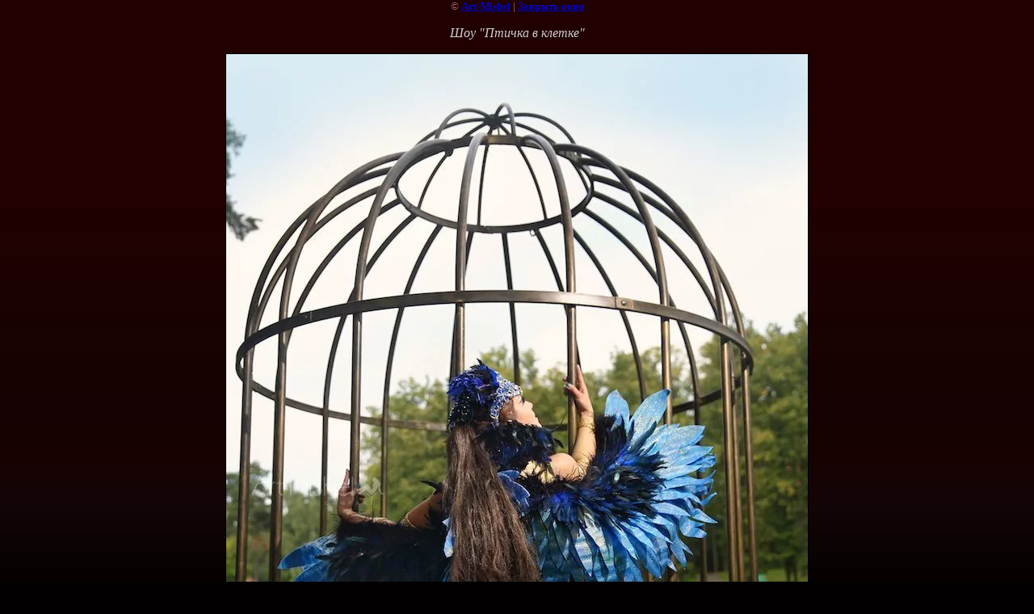

--- FILE ---
content_type: text/html; charset=utf-8
request_url: https://art-mishel.ru/vkletke_photo?view=279689606
body_size: 2504
content:
<html>
<head>
<meta name="yandex-verification" content="e6eb10173f3f2870" />
<meta name="google-site-verification" content="4V2w5DpgHRkjvXqfTcsRI_KN9oedN2bnohHuTqLDfrA" />
<meta name="yandex-verification" content="e6eb10173f3f2870" />
<link rel='stylesheet' type='text/css' href='/shared/highslide-4.1.13/highslide.min.css'/>
<script type='text/javascript' src='/shared/highslide-4.1.13/highslide.packed.js'></script>
<script type='text/javascript'>
hs.graphicsDir = '/shared/highslide-4.1.13/graphics/';
hs.outlineType = null;
hs.showCredits = false;
hs.lang={cssDirection:'ltr',loadingText:'Загрузка...',loadingTitle:'Кликните чтобы отменить',focusTitle:'Нажмите чтобы перенести вперёд',fullExpandTitle:'Увеличить',fullExpandText:'Полноэкранный',previousText:'Предыдущий',previousTitle:'Назад (стрелка влево)',nextText:'Далее',nextTitle:'Далее (стрелка вправо)',moveTitle:'Передвинуть',moveText:'Передвинуть',closeText:'Закрыть',closeTitle:'Закрыть (Esc)',resizeTitle:'Восстановить размер',playText:'Слайд-шоу',playTitle:'Слайд-шоу (пробел)',pauseText:'Пауза',pauseTitle:'Приостановить слайд-шоу (пробел)',number:'Изображение %1/%2',restoreTitle:'Нажмите чтобы посмотреть картинку, используйте мышь для перетаскивания. Используйте клавиши вперёд и назад'};</script>

<!-- 46b9544ffa2e5e73c3c971fe2ede35a5 -->
<script type='text/javascript' src='/shared/s3/js/lang/ru.js'></script>
<script type='text/javascript' src='/shared/s3/js/common.min.js'></script>
<link rel='stylesheet' type='text/css' href='/shared/s3/css/calendar.css' /><link rel="icon" href="/favicon.ico" type="image/x-icon">
<link rel="canonical" href="https://art-mishel.ru/vkletke_photo"><title>Шоу &quot;Птичка в клетке&quot; | Шоу ВКлетке / Golden Cage Show / Золотая Клетка</title>
<link href="/t/v6/images/styles.css" rel="stylesheet" type="text/css">
<meta name="description" content="Шоу &quot;Птичка в клетке&quot; | Закажите шоу в клетке с участием профессиональных гимнастов. Предлагаем запоминающееся шоу на свадьбу и другое мероприятие, необычную встречу гостей в welcome-зоне. Услуги артистов на праздник от 10 000 рублей. Акробатическое шоу с участием профессиональных цирковых гимнастов ВКлетке. Покажут акробатический номер, подадут напитки в воздушном баре.">
<meta name="keywords" content="Шоу &quot;Птичка в клетке&quot; | шоу в клетке, вклетке, девушка в клетке, золотая клетка, гимнастка в клетке, клетка москва, оригинальный жанр, воздушное кольцо, воздушный бар, golden cage show, show golden cage, golden cage, cage show, show in cage, птичка в клетке, артисты москва, артисты оригинального жанра, артисты цирка, воздушная гимнастика, цирковые артисты, артисты на праздник, артисты на встречу гостей, выездной бар, фуршет, кейтеринг, welcom zone, raus, артисты на мероприятие, шоу на свадьбу, арт мишель, art-mishel">
<meta name="robots" content="all">
<meta name="revisit-after" content="31 days">
<meta http-equiv="Content-Type" content="text/html; charset=UTF-8">
<meta name="viewport" content="width=device-width, initial-scale=1.0, maximum-scale=1.0, user-scalable=no">
</head>

<body bgcolor="#ffffff" text="#000000">

<style>
body, td { font-size:13px; font-family:verdana; }
img { border: 1px solid #c0c0c0; max-width: 100%;width: auto;height: auto;}
a.back { font-weight: bold; color: #0000cc; text-decoration: underline; }
</style>


&copy; <a class="back" href="http://art-mishel.ru/">Art-Mishel</a> | <a class="back" href="javascript:window.close();">Закрыть окно</a> 

<h3>Шоу &quot;Птичка в клетке&quot;</h3>

<img style="border: 1px solid black" src="/d/showvkletke19.jpg">

<br><br clear=all>



<br><br clear=all>

&copy; <a class="back" href="http://art-mishel.ru/">Art-Mishel</a>
<br><br clear=all>


<!-- assets.bottom -->
<!-- </noscript></script></style> -->
<script src="/my/s3/js/site.min.js?1764846971" type="text/javascript" ></script>
<script src="/my/s3/js/site/defender.min.js?1764846971" type="text/javascript" ></script>
<script src="https://cp.onicon.ru/loader/545a023072d22c7a3e000031.js" type="text/javascript" data-auto async></script>
<script type="text/javascript" >/*<![CDATA[*/
var megacounter_key="8ee81fd9857de733e3c50111aa1b602a";
(function(d){
    var s = d.createElement("script");
    s.src = "//counter.megagroup.ru/loader.js?"+new Date().getTime();
    s.async = true;
    d.getElementsByTagName("head")[0].appendChild(s);
})(document);
/*]]>*/</script>
<script type="text/javascript" >/*<![CDATA[*/
$ite.start({"sid":225556,"vid":226326,"aid":15631,"stid":4,"cp":21,"active":true,"domain":"art-mishel.ru","lang":"ru","trusted":false,"debug":false,"captcha":3,"onetap":[{"provider":"vkontakte","provider_id":"51957787","code_verifier":"M1DTciYUzFYTxMUN1j2NYFNF4w2BMTWNTIikZTOhMOW"}]});
/*]]>*/</script>
<!-- /assets.bottom -->
</body>
</html>

--- FILE ---
content_type: text/css
request_url: https://art-mishel.ru/t/v6/images/styles.css
body_size: 1510
content:
@charset "utf-8";
/* CSS Document */

html, body {position:relative; height:100%; margin:0; padding:0;}
body {text-align:center; min-width:990px; font:normal 13px "Trebuchet MS", Tahoma, sans-serif; color:#a8787b; background:url(top_bg1.jpg) 0 0 repeat-x #020000;}
h1,h2,h3,h4,h5 {color:#d1cfcf; font-weight:normal; font-style:italic;}
h1 {padding:10px 0; margin:0; font-size:19px; color:#d1cfcf;}
h2 {font-size:16px;}
h3 {font-size:16px;}
h4 {font-size:14px;}
h5 {font-size:14px;}
a {color:#a8787b; text-decoration:underline;}
a:hover {cursor:pointer; color:#a8787b; text-decoration:none;}

hr {background:#a8a8a8; height:1px; line-height:0; font-size:0; border:none;}

#wrapper {height:auto !important; min-height:100%; height:100%; margin:0 auto -98px; min-width:980px; width:100%; background:url(top_pic1.jpg) 50% 0 no-repeat;}

.header {width:100%; height:295px; padding:0; margin:0 auto; position:relative;}

.logo {width:390px; height:164px; padding:0; margin:0 0 0 -190px; position:absolute; top:89px; left:50%; background: url(/t/images/logo.png) top left no-repeat;}
.logo a {display:block; width:390px; height:164px; cursor:pointer; outline:none;}

.name_l {width:268px; height:65px; position:absolute; top:33px; left:66px; }
.name_r {width:266px; height:65px; position:absolute; top:33px; right:57px;}

.name_l a, .name_r a {display:block; width:100%; height:100%; outline:none;}

.b {height:17px; width:225px; position:absolute; top:219px; left:50%; margin:0 0 0 -186px; background:url(b.png) 0 0 no-repeat;}

.top_bl {width:100%; height:213px; padding:0; margin:0 auto; position:absolute; top:0; left:0; text-align:center; z-index:transparent;}

.cont {border-collapse:collapse; border-spacing:0; border:none; width:100%; margin:0 auto; padding:0; position:relative; z-index:1;}
.content {padding:0 15px 20px 30px; vertical-align:top; border-collapse:collapse; border-spacing:0; border:none;  text-align:left;}
.left_c {width:205px; padding:15px 0 20px; vertical-align:top; border-collapse:collapse; border-spacing:0; border:none;}
.right_c {width:180px; padding:21px 0 184px; vertical-align:top; border-collapse:collapse; border-spacing:0; border:none;}

ul#m1 {width:190px; padding:0; margin:0 0 15px auto; margin:0 auto; list-style:none; background:url(m_bord1.gif) 100% 50% no-repeat;}
ul#m1 li {width:190px; padding:5px 0; margin:0; line-height:0; font-size:0; background:url(ms1.gif) 171px 50% no-repeat;}
ul#m1 li a {width:160px; display:block; text-align:left; padding:5px; margin:0; font:italic normal 14px/14px "Trebuchet MS", Tahoma, sans-serif; color:#fff; text-decoration:none; text-align:right;}
ul#m1 li a:hover {color:#fff; text-decoration:none; background:url(m_h1_1.png) 0 0 repeat-y;}
*html ul#m1 li a:hover {background:url(m_h1.gif) 0 0 repeat-y;}

ul#m2 {width:155px; padding:0; margin:0 auto 15px 0; margin:0 auto; list-style:none; background:url(m_bord1.gif) 0 50% no-repeat;}
ul#m2 li {width:155px; padding:5px 0; margin:0; line-height:0; font-size:0; background:url(ms1.gif) 4px 50% no-repeat;}
ul#m2 li a {width:125px; display:block; text-align:left; padding:5px; margin:0 0 0 auto; font:italic normal 14px/14px "Trebuchet MS", Tahoma, sans-serif; color:#fff; text-decoration:none; text-align:left;}
ul#m2 li a:hover {color:#fff; text-decoration:none; background:url(m2_h_1.png) 0 0 repeat-y;}
*html ul#m2 li a:hover {background:url(m_h.gif) 0 0 repeat-y;}

.bl_foto {width:100%; padding:0; margin:0 auto; text-align:center;}

.wrap_clear {clear:both; height:98px; width:100%; margin:0 auto;}

#footer {width:100%; height:98px; padding:0; margin:0 auto; position:relative; background:url(foot_bg1.png) 0 0 repeat-x;}

.copy {position:absolute; top:58px; right:90px; width:31px; height:32px; overflow:hidden;}
.copy img {border:none;}

.feed {display:block; width:166px; height:37px; position:absolute; top:0; right:28px; background:url(feed.jpg) 0 0 no-repeat;}

.btitle {width:100%; position:absolute; bottom:0; left:0; text-align:center; font:normal 10px Verdana, Arial, Helvetica, sans-serif; color:#6a6969;}
.counters {width:100%; position:absolute; top:18px; left:0; text-align:center;}

.s_n {position:absolute; top:47px; left:41px; font:bold 12px Tahoma, Geneva, sans-serif; color:#c4c2c2;}

table.table0 td p,table.table1 td p,table.table2 td p {padding:0; margin:0;}

table.table0 { border-collapse:collapse;}
table.table0 td { padding:5px; border: none}

table.table1 { border-collapse:collapse;}
table.table1 tr:hover {background:none}
table.table1 td { padding:5px; border:1px solid #818080;}

table.table2 { border-collapse:collapse;}
table.table2 tr:hover {background:none}
table.table2 td { padding:5px; border:1px solid #818080;}
table.table2 th { padding:8px 5px; border:1px solid #818080; background:#121111; color:#818080; text-align:left;}

/* GALLERY */

table.gallery {border-spacing:10px; border-collapse:separate;}
table.gallery td {background-color:#f0f0f0; text-align:center; padding:15px;}
table.gallery td img {}
/*c.d.c*/

--- FILE ---
content_type: text/javascript
request_url: https://counter.megagroup.ru/8ee81fd9857de733e3c50111aa1b602a.js?r=&s=1280*720*24&u=https%3A%2F%2Fart-mishel.ru%2Fvkletke_photo%3Fview%3D279689606&t=%D0%A8%D0%BE%D1%83%20%22%D0%9F%D1%82%D0%B8%D1%87%D0%BA%D0%B0%20%D0%B2%20%D0%BA%D0%BB%D0%B5%D1%82%D0%BA%D0%B5%22%20%7C%20%D0%A8%D0%BE%D1%83%20%D0%92%D0%9A%D0%BB%D0%B5%D1%82%D0%BA%D0%B5%20%2F%20Golden%20Cage%20Show%20%2F%20%D0%97%D0%BE%D0%BB%D0%BE%D1%82%D0%B0%D1%8F%20%D0%9A%D0%BB%D0%B5%D1%82%D0%BA%D0%B0&fv=0,0&en=1&rld=0&fr=0&callback=_sntnl1765073638070&1765073638070
body_size: 87
content:
//:1
_sntnl1765073638070({date:"Sun, 07 Dec 2025 02:13:58 GMT", res:"1"})